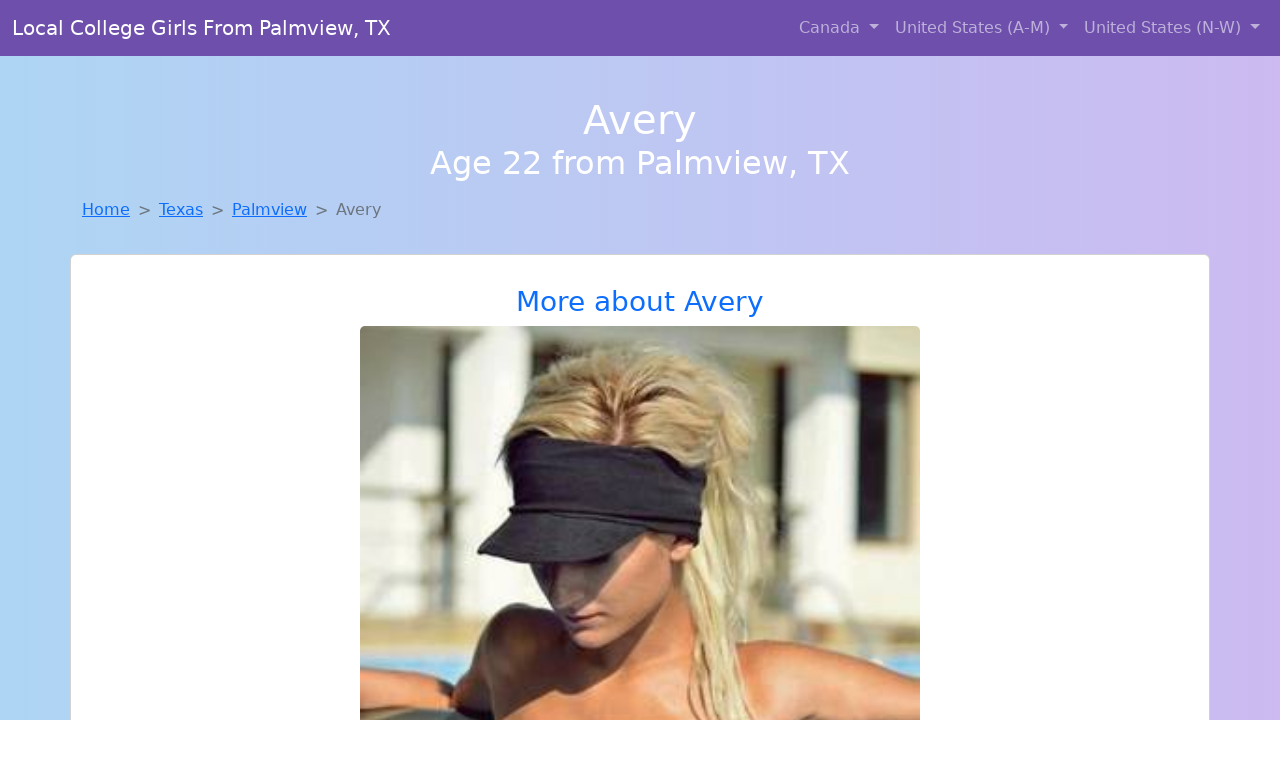

--- FILE ---
content_type: text/html; charset=UTF-8
request_url: https://www.bestfuckbuddy.com/girl/zula-from-bowstring-mn-304
body_size: 6390
content:
<!DOCTYPE html>
<html lang="en">

<head>

    <meta charset="utf-8">
    <meta name="viewport" content="width=device-width, initial-scale=1, shrink-to-fit=no">
    <meta name="msvalidate.01" content="5C1FCDEF6FF05AF4216A1A5AFB1D744E"/>
    <meta name="description"
          content="Browse thousands of horny local girls in Palmview, Tx looking for a casual hookup with you! These sexy local singles are down to fuck, so don't keep them waiting.">
    <meta name="author" content="www.bestfuckbuddy.com">
    <meta name="keywords"
          content="escorts in Palmview, TX, local girls in Palmview, TX, girls in Palmview, TX, casual sex in Palmview, TX , hookup, friends with benefits, nsa sex, local teens, hot women, sex partner, no strings attached, one night stand, casual encounters, adult datig, local cheaters, local milf, milf, dtf, wanting sex, anonymous sex, local sex, cute local girls"/>
    <meta name="robots" content="index,follow">

    <title>Cheaters Like Avery From Texas Are Looking For You</title>
    <link rel="canonical" href="https://www.bestfuckbuddy.com/girl/zula-from-bowstring-mn-304">

    <!-- Global site tag (gtag.js) - Google Analytics -->
<script async src="https://www.googletagmanager.com/gtag/js?id=G-4LBXCMC0TB"></script>
<script>
    window.dataLayer = window.dataLayer || [];

    function gtag() {
        dataLayer.push(arguments);
    }

    gtag('js', new Date());
    gtag('config', 'G-4LBXCMC0TB');
</script>
    <!--<link href="https://cdn.jsdelivr.net/npm/bootstrap@5.3.3/dist/css/bootstrap.min.css" rel="stylesheet"
      integrity="sha384-QWTKZyjpPEjISv5WaRU9OFeRpok6YctnYmDr5pNlyT2bRjXh0JMhjY6hW+ALEwIH" crossorigin="anonymous">
-->

<link href="https://www.bestfuckbuddy.com/assets/bs-min.css" rel="stylesheet">

<style>
    body {
        background-image: linear-gradient(to right, #aed5f4, #ccbaf1);
        margin-top: 6em;
    }

    .card {
        margin-top: 1em;
    }

    .card a {
        text-decoration: none;
    }

    .card-text {
        color: black;
    }
    .breadcrumb {
        display: flex;
        flex-wrap: wrap;
        padding: 0 0;
        margin-bottom: 1rem;
        list-style: none;
    }

    .breadcrumb-item + .breadcrumb-item {
        padding-left: 0.5rem;
    }
    .breadcrumb-item + .breadcrumb-item::before {
        float: left;
        padding-right: 0.5rem;
        color: #6c757d;
        content: var(--bs-breadcrumb-divider, "/") /* rtl: var(--bs-breadcrumb-divider, "/") */;
    }
    .breadcrumb-item.active {
        color: #6c757d;
    }
</style>
</head>
<body>
<nav class="navbar fixed-top navbar-expand-lg" data-bs-theme="dark" style="background-color: #6e50ac;">
    <div class="container-fluid">
        <a class="navbar-brand" href="https://www.bestfuckbuddy.com/">Local College Girls From Palmview, TX</a>
        <button class="navbar-toggler" type="button" data-bs-toggle="collapse" data-bs-target="#navbarSupportedContent"
                aria-controls="navbarSupportedContent" aria-expanded="false" aria-label="Toggle navigation">
            <span class="navbar-toggler-icon"></span>
        </button>
        <div class="collapse navbar-collapse me-auto" id="navbarSupportedContent">
            <ul class="navbar-nav ms-auto mb-2 mb-lg-0">
                <li class="nav-item dropdown">
                    <a class="nav-link dropdown-toggle" href="#" role="button" data-bs-toggle="dropdown"
                       aria-expanded="true">
                        Canada
                    </a>
                    <div class="dropdown-menu dropdown-menu-end">
                                                    <a class="dropdown-item" href="https://www.bestfuckbuddy.com/ALB"
                               title="Free adult dating with local girls">Alberta</a>
                                                    <a class="dropdown-item" href="https://www.bestfuckbuddy.com/BCO"
                               title="These sexy women from British Columbia want casual sex...">British Columbia</a>
                                                    <a class="dropdown-item" href="https://www.bestfuckbuddy.com/MNT"
                               title="Meet local girls from Manitoba">Manitoba</a>
                                                    <a class="dropdown-item" href="https://www.bestfuckbuddy.com/NFL"
                               title="Sexy local women from Newfoundland Labrador down to fuck">Newfoundland Labrador</a>
                                                    <a class="dropdown-item" href="https://www.bestfuckbuddy.com/NST"
                               title="Chat with strangers tonight!">Nova Scotia</a>
                                                    <a class="dropdown-item" href="https://www.bestfuckbuddy.com/ONT"
                               title="Chat with her now, fuck her tonight!">Ontario</a>
                                                    <a class="dropdown-item" href="https://www.bestfuckbuddy.com/QBC"
                               title="Chat with strangers in Quebec who want sex!">Quebec</a>
                                                    <a class="dropdown-item" href="https://www.bestfuckbuddy.com/SKW"
                               title="Chat with strangers in Saskatchewan who want sex!">Saskatchewan</a>
                                            </div>
                </li>
                <li class="nav-item dropdown">
                    <a class="nav-link dropdown-toggle" href="#" role="button" data-bs-toggle="dropdown"
                       aria-expanded="false">
                        United States (A-M)
                    </a>
                    <div class="dropdown-menu">
                                                    <a class="dropdown-item" href="https://www.bestfuckbuddy.com/AL"
                               title="Meet sweet local girls looking to fuck">Alabama</a>
                                                    <a class="dropdown-item" href="https://www.bestfuckbuddy.com/AK"
                               title="Adult web cams and random chat">Alaska</a>
                                                    <a class="dropdown-item" href="https://www.bestfuckbuddy.com/AZ"
                               title="Local singles with Free Webcams in Arizona">Arizona</a>
                                                    <a class="dropdown-item" href="https://www.bestfuckbuddy.com/AR"
                               title="Meet young escorts in Arkansas">Arkansas</a>
                                                    <a class="dropdown-item" href="https://www.bestfuckbuddy.com/CA"
                               title="Local singles with Free Webcams in California">California</a>
                                                    <a class="dropdown-item" href="https://www.bestfuckbuddy.com/CO"
                               title="Legal local teens in Colorado looking for a fuck">Colorado</a>
                                                    <a class="dropdown-item" href="https://www.bestfuckbuddy.com/CT"
                               title="Meet sexy local single women ...">Connecticut</a>
                                                    <a class="dropdown-item" href="https://www.bestfuckbuddy.com/DE"
                               title="Local singles with Free Webcams in Delaware">Delaware</a>
                                                    <a class="dropdown-item" href="https://www.bestfuckbuddy.com/DC"
                               title="Find sexy women in District Of Columbia for casual sex">District of Columbia</a>
                                                    <a class="dropdown-item" href="https://www.bestfuckbuddy.com/FL"
                               title="Meet sweet local girls looking to fuck">Florida</a>
                                                    <a class="dropdown-item" href="https://www.bestfuckbuddy.com/GA"
                               title="Random chat with sweet local girls">Georgia</a>
                                                    <a class="dropdown-item" href="https://www.bestfuckbuddy.com/HI"
                               title="Local college girls from Hawaii">Hawaii</a>
                                                    <a class="dropdown-item" href="https://www.bestfuckbuddy.com/ID"
                               title="Free dating sites with local dtf women">Idaho</a>
                                                    <a class="dropdown-item" href="https://www.bestfuckbuddy.com/IL"
                               title="Find local fuck buddies in Illinois tonight!">Illinois</a>
                                                    <a class="dropdown-item" href="https://www.bestfuckbuddy.com/IN"
                               title="Adult web cams and random chat">Indiana</a>
                                                    <a class="dropdown-item" href="https://www.bestfuckbuddy.com/IA"
                               title="Meet sweet local girls looking to fuck">Iowa</a>
                                                    <a class="dropdown-item" href="https://www.bestfuckbuddy.com/KS"
                               title="Find local women for casual sex!">Kansas</a>
                                                    <a class="dropdown-item" href="https://www.bestfuckbuddy.com/KY"
                               title="Sexy local women from Kentucky down to fuck">Kentucky</a>
                                                    <a class="dropdown-item" href="https://www.bestfuckbuddy.com/LA"
                               title="Hookup with local single women">Louisiana</a>
                                                    <a class="dropdown-item" href="https://www.bestfuckbuddy.com/ME"
                               title="Meet local girls from Maine">Maine</a>
                                                    <a class="dropdown-item" href="https://www.bestfuckbuddy.com/MD"
                               title="Find local fuck buddies in Maryland tonight!">Maryland</a>
                                                    <a class="dropdown-item" href="https://www.bestfuckbuddy.com/MA"
                               title="Chat with her now, fuck her tonight!">Massachusetts</a>
                                                    <a class="dropdown-item" href="https://www.bestfuckbuddy.com/MI"
                               title="down to fuck women in Michigan">Michigan</a>
                                                    <a class="dropdown-item" href="https://www.bestfuckbuddy.com/MN"
                               title="Hook Up With Local singles in Minnesota">Minnesota</a>
                                                    <a class="dropdown-item" href="https://www.bestfuckbuddy.com/MS"
                               title="Free dating sites with local dtf women">Mississippi</a>
                                                    <a class="dropdown-item" href="https://www.bestfuckbuddy.com/MO"
                               title="Chat with her now, fuck her tonight!">Missouri</a>
                                                    <a class="dropdown-item" href="https://www.bestfuckbuddy.com/MT"
                               title="Chat with strangers in Montana who want sex!">Montana</a>
                                            </div>
                </li>
                <li class="nav-item dropdown">
                    <a class="nav-link dropdown-toggle" href="#" role="button" data-bs-toggle="dropdown"
                       aria-expanded="true">
                        United States (N-W)
                    </a>
                    <div class="dropdown-menu">
                                                    <a class="dropdown-item" href="https://www.bestfuckbuddy.com/NE"
                               title="Meet sexy local single women ...">Nebraska</a>
                                                    <a class="dropdown-item" href="https://www.bestfuckbuddy.com/NV"
                               title="No strings sex with sexy women">Nevada</a>
                                                    <a class="dropdown-item" href="https://www.bestfuckbuddy.com/NH"
                               title="Chat with strangers in New Hampshire who want sex!">New Hampshire</a>
                                                    <a class="dropdown-item" href="https://www.bestfuckbuddy.com/NJ"
                               title="Free adult dating with local girls">New Jersey</a>
                                                    <a class="dropdown-item" href="https://www.bestfuckbuddy.com/NM"
                               title="Hookup with local single women">New Mexico</a>
                                                    <a class="dropdown-item" href="https://www.bestfuckbuddy.com/NY"
                               title="Hookup with local single women">New York</a>
                                                    <a class="dropdown-item" href="https://www.bestfuckbuddy.com/NC"
                               title="Chat with strangers in North Carolina who want sex!">North Carolina</a>
                                                    <a class="dropdown-item" href="https://www.bestfuckbuddy.com/ND"
                               title="Meet young escorts in North Dakota">North Dakota</a>
                                                    <a class="dropdown-item" href="https://www.bestfuckbuddy.com/OH"
                               title="Find cheaters in Ohio who want to fuck you!">Ohio</a>
                                                    <a class="dropdown-item" href="https://www.bestfuckbuddy.com/OK"
                               title="Free dating sites with local dtf women">Oklahoma</a>
                                                    <a class="dropdown-item" href="https://www.bestfuckbuddy.com/OR"
                               title="Adult web cams and random chat">Oregon</a>
                                                    <a class="dropdown-item" href="https://www.bestfuckbuddy.com/PA"
                               title="Local college girls from Pennsylvania">Pennsylvania</a>
                                                    <a class="dropdown-item" href="https://www.bestfuckbuddy.com/RI"
                               title="No strings sex with sexy women">Rhode Island</a>
                                                    <a class="dropdown-item" href="https://www.bestfuckbuddy.com/SC"
                               title="Online local girls from South Carolina want to fuck">South Carolina</a>
                                                    <a class="dropdown-item" href="https://www.bestfuckbuddy.com/SD"
                               title="Online local girls from South Dakota want to fuck">South Dakota</a>
                                                    <a class="dropdown-item" href="https://www.bestfuckbuddy.com/TN"
                               title="Find local fuck buddies in Tennessee tonight!">Tennessee</a>
                                                    <a class="dropdown-item" href="https://www.bestfuckbuddy.com/TX"
                               title="Meet sexy local single women ...">Texas</a>
                                                    <a class="dropdown-item" href="https://www.bestfuckbuddy.com/UT"
                               title="Free dating sites with local dtf women">Utah</a>
                                                    <a class="dropdown-item" href="https://www.bestfuckbuddy.com/VT"
                               title="Random chat with sweet local girls">Vermont</a>
                                                    <a class="dropdown-item" href="https://www.bestfuckbuddy.com/VA"
                               title="Sexy local women from Virginia down to fuck">Virginia</a>
                                                    <a class="dropdown-item" href="https://www.bestfuckbuddy.com/WA"
                               title="Hookup with local single women">Washington</a>
                                                    <a class="dropdown-item" href="https://www.bestfuckbuddy.com/WV"
                               title="Local single women in West Virginia are waiting for you!">West Virginia</a>
                                                    <a class="dropdown-item" href="https://www.bestfuckbuddy.com/WI"
                               title="Free dating sites with local singles">Wisconsin</a>
                                            </div>
                </li>
            </ul>
        </div>
    </div>
</nav>
<header class="masthead text-center text-white">
    <div class="masthead-content">
        <div class="container">
            <h1 class="masthead-heading mb-0">Avery</h1>
            <h2 class="masthead-subheading mb-0">Age 22 from Palmview, TX</h2>
        </div>
    </div>
</header><section>
    <div class="container">
        <div class="row">
            <div class="col-md-12">
                <nav style="--bs-breadcrumb-divider: '>';" aria-label="breadcrumb">
                    <ol class="breadcrumb">
                        <li class="breadcrumb-item"><a href="https://www.bestfuckbuddy.com/">Home</a></li>
                        <li class="breadcrumb-item"><a
                                    href="https://www.bestfuckbuddy.com/TX">Texas</a>
                        </li>
                        <li class="breadcrumb-item"><a
                                                                    href="https://www.bestfuckbuddy.com/TX/palmview">Palmview</a>
                        </li>
                        <li class="breadcrumb-item active" aria-current="page">Avery</li>
                    </ol>
                </nav>
            </div>
        </div>
    </div>
</section>
<section>
    <div class="container text-center">
        <div class="row align-items-center">

            

            <article class="col-md-12 card profile-card text-center" itemscope itemtype="https://schema.org/Person">
                <a href="https://www.bestfuckbuddy.com/images/6af87232ff8253f2a37bc8ab57aac5fb.jpg" title="Avery from Texas is looking for adult webcam chat">
                    <div class="p-5 text-center" style="margin-top: 30px;">
                        <h3>More about Avery</h3>
                    </div>
                    <img
                            src="https://www.bestfuckbuddy.com/images/6af87232ff8253f2a37bc8ab57aac5fb.jpg"
                            class="card-img-top lazyload"
                            style="max-width: 35rem;"
                            alt="Cheaters like Avery from Texas are looking for you"
                            itemprop="image">
                    <figcaption>Cheaters like Avery from Texas are looking for you</figcaption>
                    <div class="card-body">
                        <p class="card-text" itemprop="description">
                            I appreciate the wisdom and maturity that comes with age. I'm looking for someone who is comfortable with a casual and carefree relationship. I believe that age is just a state of mind. Hoping to find someone who can make me laugh and who I can have a good time with.                        </p>
                    </div>
                </a>
        </div>
        </article>
        <script type="application/ld+json">
            {
                "@context": "https://schema.org",
                "@type": "Person",
                "name": "Avery",
                        "gender": "Female",
                        "image": "https://www.bestfuckbuddy.com/images/6af87232ff8253f2a37bc8ab57aac5fb.jpg",
                        "description": "Cheaters like Avery from Texas are looking for you",
                        "address": {
                            "@type": "PostalAddress",
                            "addressLocality": "Palmview",
                            "addressRegion": "TX",
                            "addressCountry": "US"
                        },
                        "url": "https://www.bestfuckbuddy.com/girl/zula-from-bowstring-mn-304"
                    }

        </script>
            </div>
    </div>
</section>
<script language="JavaScript">
    gtag('event', 'detail_click', {
        'event_category': 'Detail Interaction',
        'link_url': 'https://www.bestfuckbuddy.com/girl/zula-from-bowstring-mn-304',
        'card_title': 'Cheaters like Avery from Texas are looking for you',
        'card_city': 'Palmview',
        'card_state': 'TX'
    });
</script>

<section>
    <div class="container-fluid" style="margin-top: 30px;">
        <div class="col-lg-12 text-center" style="margin-bottom: 20px;">
            <h5>
                Welcome to Best Fuck Buddy! Here you can find and meet local women
                in Palmview, TX looking for casual encounters tonight. Browse through thousands of sweet local
                girls looking for casual dating, friends with benefits, sugar daddies and more.
                We've got cheaters, MILFs, and girls looking for just about anything else you can think of! Don't keep
                these ladies waiting! They want to hook up with you TONIGHT!
            </h5>
        </div>
    </div>
</section>
<section>
    <div class="container text-center">
        <div class="col-lg-12" style="margin-bottom: 20px;">
            <h3 class="col-lg-12">Find Horny Local Women in Your
                State</h3>
            <div class="row ">
                                    <div class="col-xs-4 col-sm-3">
                        <div class="p-2 gx-3 card">
                            <a href="https://www.bestfuckbuddy.com/TX/austin"
                               title="Meet local girls from Austin, Texas">Austin</a>
                        </div>
                    </div>
                                    <div class="col-xs-4 col-sm-3">
                        <div class="p-2 gx-3 card">
                            <a href="https://www.bestfuckbuddy.com/TX/dallas"
                               title="Local singles with Free Webcams in Dallas, Texas">Dallas</a>
                        </div>
                    </div>
                                    <div class="col-xs-4 col-sm-3">
                        <div class="p-2 gx-3 card">
                            <a href="https://www.bestfuckbuddy.com/TX/denton"
                               title="Meet sexy local girls in Denton, Texas tonight!">Denton</a>
                        </div>
                    </div>
                                    <div class="col-xs-4 col-sm-3">
                        <div class="p-2 gx-3 card">
                            <a href="https://www.bestfuckbuddy.com/TX/el-paso"
                               title="Find local women for casual sex!">El Paso</a>
                        </div>
                    </div>
                                    <div class="col-xs-4 col-sm-3">
                        <div class="p-2 gx-3 card">
                            <a href="https://www.bestfuckbuddy.com/TX/fort-worth"
                               title="Meet sweet local girls looking to fuck">Fort Worth</a>
                        </div>
                    </div>
                                    <div class="col-xs-4 col-sm-3">
                        <div class="p-2 gx-3 card">
                            <a href="https://www.bestfuckbuddy.com/TX/houston"
                               title="Free dating sites with local dtf women">Houston</a>
                        </div>
                    </div>
                                    <div class="col-xs-4 col-sm-3">
                        <div class="p-2 gx-3 card">
                            <a href="https://www.bestfuckbuddy.com/TX/mcallen"
                               title="Chat with strangers in Mcallen, Texas who want sex!">Mcallen</a>
                        </div>
                    </div>
                                    <div class="col-xs-4 col-sm-3">
                        <div class="p-2 gx-3 card">
                            <a href="https://www.bestfuckbuddy.com/TX/san-antonio"
                               title="Sexy local women from San Antonio, Texas down to fuck">San Antonio</a>
                        </div>
                    </div>
                            </div>
        </div>
    </div>
    <div class="container text-center">
        <div class="col-lg-12" style="margin-bottom: 20px;">
            <h3 class="col-lg-12">Find Horny Local Women in Your Town
                Now!</h3>
            <div class="row ">
                                    <div class="col-xs-4 col-sm-3">
                        <div class="p-2 gx-3 card">
                            <a href="https://www.bestfuckbuddy.com/TX/onalaska"
                               title="Hookup with local single women">Onalaska</a>
                        </div>
                    </div>
                                    <div class="col-xs-4 col-sm-3">
                        <div class="p-2 gx-3 card">
                            <a href="https://www.bestfuckbuddy.com/TX/orange"
                               title="Free dating sites with local dtf women">Orange</a>
                        </div>
                    </div>
                                    <div class="col-xs-4 col-sm-3">
                        <div class="p-2 gx-3 card">
                            <a href="https://www.bestfuckbuddy.com/TX/overton"
                               title="Legal local teens in Overton, Texas looking for a fuck">Overton</a>
                        </div>
                    </div>
                                    <div class="col-xs-4 col-sm-3">
                        <div class="p-2 gx-3 card">
                            <a href="https://www.bestfuckbuddy.com/TX/ovilla"
                               title="Random chat with sweet local girls">Ovilla</a>
                        </div>
                    </div>
                                    <div class="col-xs-4 col-sm-3">
                        <div class="p-2 gx-3 card">
                            <a href="https://www.bestfuckbuddy.com/TX/ozona"
                               title="Chat with strangers tonight!">Ozona</a>
                        </div>
                    </div>
                                    <div class="col-xs-4 col-sm-3">
                        <div class="p-2 gx-3 card">
                            <a href="https://www.bestfuckbuddy.com/TX/palacios"
                               title="Find local fuck buddies in Palacios, Texas tonight!">Palacios</a>
                        </div>
                    </div>
                                    <div class="col-xs-4 col-sm-3">
                        <div class="p-2 gx-3 card">
                            <a href="https://www.bestfuckbuddy.com/TX/palestine"
                               title="Sexy local women from Palestine, Texas down to fuck">Palestine</a>
                        </div>
                    </div>
                                    <div class="col-xs-4 col-sm-3">
                        <div class="p-2 gx-3 card">
                            <a href="https://www.bestfuckbuddy.com/TX/palmer"
                               title="Free dating sites with local singles">Palmer</a>
                        </div>
                    </div>
                                    <div class="col-xs-4 col-sm-3">
                        <div class="p-2 gx-3 card">
                            <a href="https://www.bestfuckbuddy.com/TX/palmhurst"
                               title="Free dating sites with local singles">Palmhurst</a>
                        </div>
                    </div>
                            </div>
        </div>
    </div>
</section>
<section>
    <div class="container-fluid">
        <h1 class="col-lg-12 text-center">Questions About Adult Dating!</h1>

                    <div class="card bg-light">
                <div class="card-header">
                    <h2 class="question-title">
                        What are 5 Greatest Perks of Casual Sex?                    </h2>
                </div>
                <div class="card-body">
                    Casual sex, when approached with honesty and responsibility, can offer real advantages—especially for confident men who value freedom, excitement, and connection without commitment. Here are five key benefits that make no-strings-attached dating so appealing:

<br><br>

1. Pure Physical Satisfaction
One of the biggest perks of casual encounters is the ability to enjoy physical intimacy on your terms. Whether it’s a quick hookup or a passionate night, it’s about mutual pleasure without emotional obligations.

<br><br>

2. Sexual Exploration
Casual dating lets you explore your desires and fantasies openly. It’s a chance to try new things, understand your preferences, and connect with women who share your adventurous spirit.

<br><br>

3. Total Freedom, No Drama
Enjoy intimacy without the pressure of a committed relationship. This style of dating suits men who are busy, recently divorced, or simply looking to enjoy meaningful moments without long-term expectations.

<br><br>

4. Confidence & Energy Boost
Feeling desired and making a strong impression with attractive local women can naturally boost your confidence and overall mood—both in and out of the bedroom.

<br><br>

5. Convenient & Time-Efficient
Casual sex fits perfectly into a busy lifestyle. Whether you're traveling, focused on your career, or simply not ready to settle down, these connections offer satisfaction without the scheduling headaches.

<br><br>

What to Keep in Mind
Consent & Communication
Every encounter should be built on mutual consent. Be upfront about expectations, boundaries, and intentions. Confidence and clarity are key.

Know Your Emotional Needs
Check in with yourself. If you’re clear about what you want and comfortable with casual connections, this style of dating can be extremely rewarding.

Practice Safe Sex
Always prioritize sexual health. Use protection and get tested regularly to stay safe and responsible.

Respect Matters
Even in casual settings, treating your partner with respect and care is non-negotiable. The best experiences are built on trust and mutual enjoyment.

<br><br>

Disclaimer: The benefits of casual sex vary from person to person. What matters most is making choices that align with your values, emotional needs, and lifestyle. Stay respectful, stay responsible, and enjoy the freedom that no-strings dating provides.
                </div>
            </div>
            </div>
</section>
<!-- Footer -->
<footer class="py-5 bg-dark">
    <div class="container-fluid">
        <div class="col-lg-12 text-center">
            <p style="color: darkgray">We have thousands of real flirty women waiting for you! Don't wait! Contact them today!</p>

            <p style="color: darkgray">DISCLAIMER: Best Fuck Buddy is a site run on user submissions. All
                profiles on
                this site have been submitted to adult dating sites with the purposes of finding
                casual adult companionship. We only display the profiles to help you
                find
                the girl you are looking for. Some of these profiles may not be registered users and may
                be
                for illustrative purposes only. To report fraudulent profiles, please <a
                        href="mailto:www.bestfuckbuddy.com+report@jsdmail.com">email us</a> or refer to our <a
                        href="/terms-of-service">Terms
                    of Service</a>
        </div>
    </div>
    <hr>
    <div class="container-fluid">
        <div class="col-lg-12 text-center">
            <p class="smaller">
                        </div>
    </div>
    <div class="container-fluid">
        <p class="m-0 text-center text-white small"><a href="/terms-of-service">Terms
                of Service</a></p>
        <br>
    </div>
    <div class="container-fluid">
        <p class="m-0 text-center text-white small">&copy; </span> Copyright 2012-2026            Best Fuck Buddy </p>
    </div>
    <!-- /.container -->
</footer>
<script async src="https://cdn.jsdelivr.net/npm/bootstrap@5.3.3/dist/js/bootstrap.bundle.min.js"
        integrity="sha384-YvpcrYf0tY3lHB60NNkmXc5s9fDVZLESaAA55NDzOxhy9GkcIdslK1eN7N6jIeHz"
        crossorigin="anonymous"></script>
</body>
</html>
